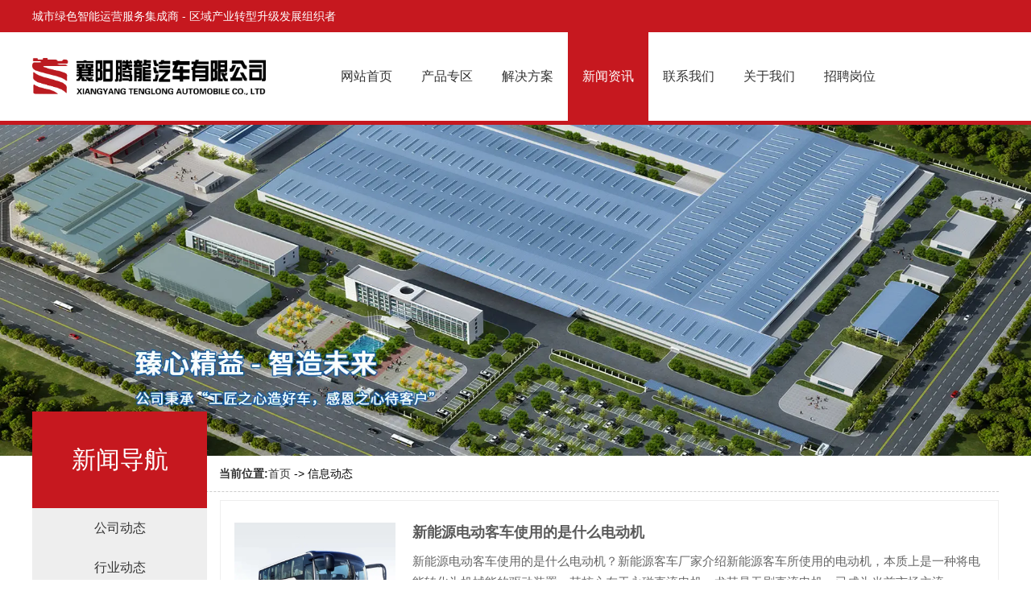

--- FILE ---
content_type: text/html; charset=utf-8
request_url: http://www.tenglongqc.com/article.html
body_size: 4240
content:

<!doctype html>
<html>
<head>
    <meta http-equiv="Content-Type" content="text/html; charset=utf-8" />
<title>新能源纯电动汽车报价,新能源纯电动客车哪里有拨打襄阳腾龙新能源公交车订购</title>
<meta name="Keywords" content="新能源纯电动汽车报价,新能源纯电动客车哪里有" />
<meta name="Description" content="新能源纯电动汽车报价,新能源纯电动客车哪里有分享客车造型时尚，储物空间大，搭载永磁电机。" />
<meta name="author" content="深圳市东方富海科技有限公司 fuhai360.com" />
<link href="//static2.fuhai360.com/global/common.css" rel="stylesheet" type="text/css" />

    
<script src="http://s2.fuhai360.com/global/js/jquery.min.js" type="text/javascript"></script>
<script src="//static2.fuhai360.com/n210510/js/jquery.SuperSlide.2.1.1.js" type="text/javascript"></script>
<script src="//static2.fuhai360.com/n210510/js/jquery.nivo.slider.pack.js" type="text/javascript"></script>
<link href="//static2.fuhai360.com/n210510/css/nivo-slider.css" rel="stylesheet"type="text/css">
<link href="//static2.fuhai360.com/n210510/css/style.css?ver=4" rel="stylesheet" type="text/css">
<style type="text/css">ul.cpcont li img{height:220px;}.two_ul ul li img{height:287px;}.six.container ul li img{height:212px;}.top,ul.navs,.nav li:hover>a,.banner .hd ul li.on,.two_t ul li.on,.two_t ul li:hover,.for_fl h2:after,.for_fl a.more1,.for_fl a.more2,.for_fl a.more1,.fiv_fr ul li h2:after,.six .prev,.six .next,.foot2 h2:after,.foot3 h2:after,.foot5 h2:after,.page_nav h2,.pading span,.pading a:hover,.tj_cp h2,a.news_page_a,.tj_xw h2,.nav li a.cur{background:#c6181f;}.one2.fl h3 b,.title h2 b,.thr h3,.fiv_fr ul li h2 b,.seven ul li:hover h2,.page_nav ul li a:hover,.page_r.fr ul.xwcont li:hover .fr h4{color:#c6181f;}.for_fl a.more1:hover{background:#c6181f;}.for_fl a.more2:hover{background:#c6181f;}.for_fl a.more1{background:#d84a50;}.header{border-bottom:5px solid #c6181f;}.three .container:after{background:url(http://img01.fuhai360.com/--48/48787/202109/202109261021334335.png) no-repeat center;background-size:100% 100%;}.three{background:#f9f9f9 url(http://img01.fuhai360.com/--48/48787/202109/202109261023169029.png) no-repeat left bottom;background-size:100% 410px;background-position-y:558px;}.for_fl h2{color:#000;}.seven ul li:nth-child(1) img{margin-bottom:0;}.seven ul li:nth-child(1) h2{background:rgba(198,24,31,0.68);color:#fff;}.one3 div{display:inline-block;text-align:center;margin-left:20px;width:100px;}.one3.fl div img{margin:0;float:none;}.one3.fl div p{writing-mode:inherit;color:#666;margin-top:0;}</style>

</head>
<body>
           <div class="header">
       <!--顶部内容-->
   <div class="top">
    <div class="container">
    城市绿色智能运营服务集成商 - 区域产业转型升级发展组织者
    </div>
    </div>
    <div class="container nalo">
    <div class="logo">
   <a href="/" title="襄阳腾龙汽车有限公司">
            <img src="http://img01.fuhai360.com/--48/48787/202111/202111160943043010.png" alt="襄阳腾龙汽车有限公司" /></a>
    </div>
    <div class="nav">
<ul><li><a href="/">网站首页</a></li><li><a href="/product.html">产品专区</a></li><li><a href="/product-1008.html">解决方案</a></li><li><a href="/article.html">新闻资讯</a></li><li><a href="/contact.html">联系我们</a></li><li><a href="/about.html">关于我们</a></li><li><a href="/zpgw.html">招聘岗位</a></li></ul>

    </div>
    </div></div>
   <!--内页banner-->
         <div class="banner">
        <div class="bd">
            <ul>
                 <li><img src="http://img01.fuhai360.com/--48/48787/202111/202111161018043957.jpg" alt=""   /></li>
            </ul>
        </div>

    </div>
 <script type="text/javascript">
              $(".banner").slide({ mainCell: ".bd ul", titCell: ".hd ul", effect: "left", autoPlay: true, delayTime: 200, autoPage: true,interTime:3000 });
          </script>

<div class="page">
    <div class="xw container">
      <div class="page_title">
    
        <div class="page_lj">
       <b>当前位置:</b><a href="/">首页</a>&nbsp;->&nbsp;信息动态
                    
        </div>
        </div>
    <div class="page_l fl">
      <!--导航-->
                    <div class="page_nav">
     <h2>新闻导航</h2>
      <ul>
            <li><a href='/article-1001.html'>公司动态</a><ul class='p_nav'></ul></li> <li><a href='/article-1002.html'>行业动态</a><ul class='p_nav'></ul></li> <li><a href='/article-1004.html'>新闻资讯</a><ul class='p_nav'></ul></li>
      </ul>
      
      </div>
                    <!--推荐产品-->
                    <div class="tj_cp">
        <h2>推荐产品</h2>
        <ul>
           <li><a href='/item/25.html'><img src='https://img01.fuhai360.com/--48/48787/202508/202508150927375396.jpg' alt='12米城市公交车'/><h3>12米城市公交车</h3></a></li><li><a href='/item/24.html'><img src='https://img01.fuhai360.com/--48/48787/202508/202508150921242923.jpg' alt='10米城市公交车'/><h3>10米城市公交车</h3></a></li>
        </ul>
        </div>
             
  
      </div>
  
    
<div class="page_r fr"> 
<ul class="xwcont">
     
         <li><a href="/content/394.html">
          <img src="https://img01.fuhai360.com/--48/48787/202508/202508141113228676.jpg" class='fl'>
    <div class='fr'>
        <h4>新能源电动客车使用的是什么电动机</h4>
    <p>新能源电动客车使用的是什么电动机？新能源客车厂家介绍新能源客车所使用的电动机，本质上是一种将电能转化为机械能的驱动装置，其核心在于永磁直流电机，尤其是无刷直流电机，已成为当前市场主流。</p>
    </div>
      
    
       </a>
                        </li>
                        
         <li><a href="/content/393.html">
          <img src="https://img01.fuhai360.com/--48/48787/202508/202508150852524172.jpg" class='fl'>
    <div class='fr'>
        <h4>新能源汽车厂家分享现在的车损险都包含哪些内容</h4>
    <p>车损险是一种重要的汽车保险，主要保障车辆在使用过程中因各种外来原因造成的损失或损坏。下面我们新能源汽车厂家,新能源电动客车,新能源城市客车将详细介绍车损险包含的内容以及相关理赔情况。</p>
    </div>
      
    
       </a>
                        </li>
                        
         <li><a href="/content/392.html">
          <img src="https://img01.fuhai360.com/--48/48787/202508/202508150846028385.jpg" class='fl'>
    <div class='fr'>
        <h4>新能源电动汽车出现亏电是什么原因</h4>
    <p>新能源电动汽车出现亏电是什么原因呢？新能源客车厂家介绍新能源纯电动汽车亏电是指电动车的电池电量不足，无法去正常启动或行驶。</p>
    </div>
      
    
       </a>
                        </li>
                        
         <li><a href="/content/391.html">
          <img src="https://img01.fuhai360.com/--48/48787/202508/202508141113228676.jpg" class='fl'>
    <div class='fr'>
        <h4>新能源汽车厂家分享b2驾照可以开什么车型</h4>
    <p>b2驾照可以开什么车型你知道吗？新能源电动客车,新能源城市客车,新能源汽车厂家​分享持有B2驾照的驾驶者可以驾驶多种类型的车辆，具体包括重型和中型载货汽车、重型和中型专项作业车、小型汽车、小型自动挡汽车、低速载货汽车、三轮汽车和轮式专用机械车。</p>
    </div>
      
    
       </a>
                        </li>
                        
         <li><a href="/content/390.html">
          <img src="https://img01.fuhai360.com/--48/48787/202508/202508150853105596.jpg" class='fl'>
    <div class='fr'>
        <h4>新能源汽车厂家详解车险上完后何时生效</h4>
    <p>新能源汽车车险上完后何时生效，新能源汽车厂家介绍新能源电动客车车辆保险交了之后什么时候生效，取决于具体的保险类型和合同约定：</p>
    </div>
      
    
       </a>
                        </li>
                        
         <li><a href="/content/389.html">
          <img src="https://img01.fuhai360.com/--48/48787/202508/202508131718255810.jpg" class='fl'>
    <div class='fr'>
        <h4>新能源公交车厂家分享七座车有哪些好处</h4>
    <p>七座车有哪些好处你知道吗？新能源电动客车,新能源公交车厂家分享​新能源汽车之七座车的好处在于空间宽敞，能够轻松容纳更多的乘客，尤其适合家庭出行：</p>
    </div>
      
    
       </a>
                        </li>
                        
         <li><a href="/content/388.html">
          <img src="https://img01.fuhai360.com/--48/48787/202508/202508150853105596.jpg" class='fl'>
    <div class='fr'>
        <h4>新能源城市客车出现发抖无力的原因是什么</h4>
    <p>新能源城市客车出现发抖无力的原因是什么呢？新能源客车厂家介绍当新能源汽车在行驶过程中出现发抖无力的现象时，这可能是由多种原因引起的：</p>
    </div>
      
    
       </a>
                        </li>
                        

</ul>


<div class="pading">
     <span class='current'>1</span><a href='/article-0-2.html'>2</a><a href='/article-0-3.html'>3</a><a href='/article-0-4.html'>4</a><a href='/article-0-5.html'>5</a><span class='more'>...</span><a href='/article-0-57.html'>57</a><a href='/article-0-2.html' class='next'>&gt;</a>
</div>






        </div>  
       
    </div>
    
    </div>

    
 <!--footer-->
<div class="footer">
    <script src="//svod.dns4.cn/code.aspx?cpid=334042"></script><div class="bg">	<img src="http://img01.fuhai360.com/--48/48787/202109/202109260928501308.png" /> </div><div class="container">	<div class="foot1">		<img src="http://img01.fuhai360.com/--48/48787/202111/202111160955245572.png" /> 	</div>	<div class="foot2">		<h2>			网站导航		</h2>		<ul>			<li>				<a href="/">网站首页</a> 			</li>			<li>				<a href="/product.html">产品专区</a> 			</li>			<li>				<a href="/article.html">新闻资讯</a> 			</li>			<li>				<a href="/about.html">关于我们</a> 			</li>			<li>				<a href="/contact.html">联系我们</a> 			</li>			<li>				<a href="/product-1008.html">解决方案</a> 			</li>			<li>				<a href="/zpgw.html">招聘岗位</a> 			</li>		</ul>	</div>	<div class="foot5">		<h2>			联系电话		</h2>		<ul>			<li>				联系人：胡经理			</li>			<li>				手机：15207179777（微信同号）			</li>			<li>				电话：0710-3752910			</li>			<li>				网址：<a href="/" target="_blank">www.tenglongqc.com</a> 			</li>			<li>				地址：湖北省襄阳市经开区东津新区楚城路8号			</li>			<li>				备案号：<a href="http://beian.miit.gov.cn" target="_blank">鄂ICP备2021016412号</a> 			</li>		</ul>	</div></div><p style="text-align:center;">	<span style="color:#FFFFFF;">热门搜索：</span><a href="/contact.html" target="_blank"><span style="color:#FFFFFF;">新能源纯电客车公司</span></a><span style="color:#FFFFFF;">,</span><a href="/about.html" target="_blank"><span style="color:#FFFFFF;">新能源纯电动汽车报价</span></a><span style="color:#FFFFFF;">,</span><a href="/" target="_blank"><span style="color:#FFFFFF;">新能源纯电动客车哪里有</span></a><span style="color:#FFFFFF;">&nbsp;</span></p><p style="text-align:center;">	<span style="color:#FFFFFF;"><img src="http://img01.fuhai360.com/--48/48787/202110/202110141555018089.png" alt="" /><br /></span></p><p style="text-align:center;">	<span style="color:#FFFFFF;">声明：部分素材来源于网络，如有侵权，请告知我们删除!</span></p>
    <div style="clear: both"></div>
</div>
  <script type="text/javascript">
        $(function () {
            var cururl = location.href;
            var i = 0;
            var count = $(".nav li a").length;
            $(".nav li a").each(function (index) {
                var url = $(this).attr("href");
                if (url.length > 5 && cururl.substring(cururl.length - url.length).toUpperCase() == url.toUpperCase()) {
                    $(this).addClass("cur");
                    return;
                }
                i++;
            });
            if (i == count) {
                $(".nav li a:eq(0)").addClass("cur");
            }
        });
    </script>
<script type="text/javascript">
(function(){
    var bp = document.createElement('script');
    var curProtocol = window.location.protocol.split(':')[0];
    if (curProtocol === 'https') {
        bp.src = 'https://zz.bdstatic.com/linksubmit/push.js';
    }
    else {
        bp.src = 'http://push.zhanzhang.baidu.com/push.js';
    }
    var s = document.getElementsByTagName("script")[0];
    s.parentNode.insertBefore(bp, s);
})();
</script>
</body>
</html>


--- FILE ---
content_type: text/css
request_url: http://static2.fuhai360.com/n210510/css/style.css?ver=4
body_size: 4455
content:
html, body {
    margin: 0;
    padding: 0;
    position: relative;
    font: 14px/24px "Microsoft Yahei", Arial, Helvetica, sans-serif;
    overflow-x: hidden;
}

ul, li, p, img, b, ol, em, h1, h2, h3, h4, h5, h6, dl, dd, dt {
    list-style-type: none;
    margin: 0;
    padding: 0;
    border: none;
    font-style: normal;
    text-decoration: none;
    font-weight: initial;
}

a, a:visited, a:link {
 
    text-decoration: none;color: #333;
}

#dituContent img {
    max-width: inherit;
}

img {
    max-width: 100%;
}

.container {
    width: 1200px;
    margin: auto;
}

.fl {
    float: left;
}

.fr {
    float: right;
}
.block{
    overflow: hidden;clear: both;
}
.top,ul.navs,.nav li:hover>a,.banner .hd ul li.on,.two_t ul li.on, .two_t ul li:hover,
.for_fl h2:after,.for_fl a.more1,.for_fl a.more2,.for_fl a.more1,.fiv_fr ul li h2:after,.six .prev,.six .next,.foot2 h2:after, .foot3 h2:after, .foot5 h2:after,
.page_nav h2,.pading span, .pading a:hover,.tj_cp h2,a.news_page_a,.tj_xw h2,.nav li a.cur    {
    background: #0058b1;
   
}
.one2.fl h3 b,.title h2 b,.thr h3,.fiv_fr ul li h2 b,.seven ul li:hover h2,.page_nav ul li a:hover,.page_r.fr ul.xwcont li:hover .fr h4  {
    color: #0058b1;
}


.for_fl a.more1:hover {
    background: #0553a0;
}

.for_fl a.more2:hover {
    background: #0553a0;
}
.for_fl a.more1 {
    background: #5b9fe3;
}

.header {
    width: 100%;
    position: relative;border-bottom: 5px solid #0058b1;
}

.top {
    width: 100%;
    padding: 8px 0;
    color: #fff;
}

.logo img {
    width: 100%;
    height: auto;
    display: block;
}
.logo {
    float: left;
    height: 100%;
    width: 290px;
    align-items: center;
    display: flex;
}

.nav {
    float: right;    width: 835px
}

.nav ul li {
 float: left;position: relative;
}
.nav ul li:hover ul{
    display: block;
} 
ul.navs {
    position: absolute;
    top: 110px;
    left: 0;
    width: 100%;z-index: 222;display: none;
}

ul.navs li {float: none;}

ul.navs li a {
    color: #fff;
    line-height: 36px;
    font-size: 14px;
    text-align: center;
}
.container.nalo {
    height: 110px;
    line-height: 110px;
}

.nav li a {
    font-size: 16px;
   padding: 0 18px;height: 100%;display: block;
}

.nav li:hover>a {
color: #fff;
}
.nav li a.cur {

    color: #fff;
}
.banner {
    width: 100%;
    position: relative;
}

.banner .bd ul li img {
    width: 100%;
    display: block;
}
.banner .hd {
    z-index: 222;
    position: absolute;
    width: 1200px;
    left: 50%;
    margin-left: -600px;
    bottom: 0;
}

.banner .hd ul {
    text-align: center;
}

.banner .hd ul li {
    display: inline-block;
    margin: 0px 6px;
    color: transparent;
    width: 10px;
    height: 10px;
    background: #eee;
    border-radius: 50%;
}

.one {
    padding: 30px 0;
    background: #fafafa;
    overflow: hidden;
}
.one1.fl {
    width: 550px;
}

.one3.fl {
    width: 248px;
}

.one2.fl {
    border: 1px solid #ccc;
    border-top: 0;
    border-bottom: 0;
    width: 400px;
}

.one3.fl img {
    width: 100px;
    margin-left: 30px;
    float: left;
    margin-right: 11px;
}

.one3.fl p {
    writing-mode: tb;
    color: #666;
    margin-top: 45px;
}

.one2.fl img {
    float: left;
    margin-left: 17px;
    display: block;
}

.one2.fl h3 {
    color: #333;
    float: left;
    margin-left: 16px;
    margin-top: 17px;
}

.one2.fl h3 b {
    display: block;
    font-size: 37px;
    margin-top: 12px;
    font-weight: bold;
}

.one1.fl ul {
    overflow: hidden;
}

.one1.fl ul li {
    float: left;
    margin: 2px 30px 0 0;
}

.one1.fl ul li a {
    font-size: 16px;
    display: block;color: #666;
}


.search input {
    width: 462px;
    height: 34px;
    margin-bottom: 22px;
    margin-top: 10px;
    color: #ccc;
    padding-left: 5px;float: left;
}
a.searchBtn {
    width: 55px;
    text-align: center;
    background: #ccc;
    display: block;
    float: left;
    height: 40px;
    line-height: 40px;
    margin-top: 10px;
    color: #666;
    border: #cccccc 0px solid;
}

.search {
    overflow: hidden;
}

.two.container {
    padding: 60px 0;
    overflow: hidden;
}

.title {
    text-align: center;
}


.title h2 {
    font-size: 36px;
    margin-bottom: 21px;
    color: #333;
}
.title h2 b {
    margin-left: 10px;
}

.title p {
    color: #999;
    font-size: 16px;
}

.two_t {
    margin: 30px auto;
    overflow: hidden;
}

.two_t ul li {
    float: left;
    background: #eee;
    margin: 0 20px;
    padding: 10px 87px;
}

.two_ul ul li {
    width: 380px;
    float: left;
    margin: 0 10px;
    margin-bottom: 10px;
}

.two_ul ul li:hover img {
    transform: scale(1.3);
    transition: all 1s;
}

.tbox {
    overflow: hidden;
}

.two_ul ul li img {
    width: 100%;
    display: block;
    height: auto;
}

.two_ul ul li h3 {
    text-align: center;
    padding-top: 10px;
    font-size: 16px;
    color: #666;
    overflow: hidden;
    white-space: nowrap;
    text-overflow: ellipsis;
}
.two_t ul li.on, .two_t ul li:hover {

    color: #fff;
}
.three {
    width: 100%;
    padding: 60px 0;
    background: #f9f9f9 url(../images/bg1.png) no-repeat left bottom;
    overflow: hidden;
    background-size: 100% auto;background-position-y: 558px;
}
.three .title {
    padding-top: 12px;
}
.thr {
    width: 570px;
    float: left;
    margin-top: 30px;
    background: #fff;
    box-sizing: border-box;
    padding: 0px 40px 40px 40px;
}
.thr.thre1 {
    margin-left: 60px;
}
.thr h3 {
    text-align: center;
    font-size: 26px;
    margin-bottom: 15px;
    background: url(../images/box.png) no-repeat center;
    background-size: 226px auto;
    padding: 17px 0;
}
.thr h4 {
    font-size: 20px;
    margin: 10px 0;
    color: #333;
    overflow: hidden;
    white-space: nowrap;
    text-overflow: ellipsis;
}

.thr p {
    color: #666;
    font-size: 14px;
    display: -webkit-box;
    -webkit-box-orient: vertical;
    -webkit-line-clamp: 2;
    overflow: hidden;
}
.three .container {position: relative;overflow: hidden;}

.three .container:after {content: "";width: 140px;height: 140px;
background: url(../images/vs.png) no-repeat center;background-size: 100% 100%;
position: absolute;left:50%;z-index: 222;top: 300px;margin-left: -70px;
	-webkit-animation-name:scaleDraw;
	/*关键帧名称*/
            -webkit-animation-timing-function:ease-in-out;
	/*动画的速度曲线*/
            -webkit-animation-iteration-count:infinite;
	/*动画播放的次数*/
            -webkit-animation-duration:5s;}

@keyframes scaleDraw {
	/*定义关键帧、scaleDrew是需要绑定到选择器的关键帧名称*/
            0% {
	transform:scale(1);
	/*开始为原始大小*/
}
25% {
	transform:scale(1.1);
	/*放大1.1倍*/
}
50% {
	transform:scale(1);
}
75% {
	transform:scale(1.1);
}
}
.three li .trebox {
    width: 100px;
    height: 100px;
    background: #fff;
    text-align: center;
    line-height: 100px;
    align-items: center;
    display: flex;
    border-radius: 50%;margin: auto;    margin-bottom: 15px;
}

.three li .trebox img {
    margin: auto;
}
.three ul li {
    width: 240px;
    float: left;    text-align: center;
}
.thre {
    overflow: hidden;
    padding-bottom: 60px;
}
.three li:nth-child(1) {
    margin-top: -29px;
}
.three li:nth-child(3) {
    margin-top: -35px;
}
.three li:nth-child(5) {
    margin-top: -10px;
}
.three ul li h2 {
    font-size: 20px;
    font-weight: bold;
    color: #333;
    margin-bottom: 10px;
}

.three ul li p {
    color: #666;
    font-size: 12px;
}
.for1 {
    overflow: hidden;
    margin-top: 30px;
    background: #f3f3f3;
    box-sizing: border-box;
    padding: 21px;
    border-radius: 15px;
    box-shadow: 0 0 10px #999;
}

.for_fl {
    width: 560px;
    float: left;
}

.for1 .bd {
    width: 580px;
    float: right;
}

.four.container {
    padding: 60px 0 0 0;
}
.for1 .bd li img {
    width: 100%;
    display: block;
}
.for_fl h2 {
    font-size: 24px;
    margin: 20px 0 10px 0;
    color: #0058b1;
    padding-bottom: 5px;
    font-weight: bold;
}


.for_fl p {
    color: #7a7a7a;
    line-height: 31px;
    margin-bottom: 10px;
    font-size: 14px;
}
.for_fl a.more1,.for_fl a.more2 {
    width: 118px;
    display: block;
    color: #fff;
    float: left;
    text-align: center;
    padding: 5px 0;
    margin-top: 27px;
}

.five {
    width: 100%;
    position: relative;
    padding: 60px 0;
    overflow: hidden;
}

.bg {
    width: 100%;
    position: absolute;
    z-index: -1;
    left: 0;
    top: 0;
    height: 100%;
}

.bg img {
    width: 100%;
    height: 100%;
    display: block;
}

.five .title h2 {
    color: #fff;
}

.five .title p {
    color: #f3f3f3;
}

.fiv_fl {
    width: 500px;
    float: left;
    border: 4px solid #fff;
    color: #fff;
    box-sizing: border-box;
    padding:60px 40px;
}

.five .title {
    margin-bottom: 30px;
}

.fiv_fl h2 {
    font-size: 32px;
    margin-bottom: 35px;
}

.fiv_fl h2 b {
    display: block;
    margin-top: 24px;
    font-size: 25px;
}

.fiv_fl h3 {
    height: 25px;
    width: 366px;
    border: 1px solid #fff;
    text-align: center;
    padding: 5px 0;
    margin-bottom: 36px;
}

.fiv_fl ul {
    overflow: hidden;
}

.fiv_fl ul li {
    float: left;
    width: 80px;
    text-align: center;margin-right: 30px;
}

.fiv_fl ul li .fivbox {
    border: 1px solid #fff;
    width: 80px;
    height: 80px;
    border-radius: 10px;
    align-items: center;
    display: flex;
    margin: auto;
    margin-bottom: 8px;
}

.fiv_fl ul li .fivbox img {
    margin: auto;
}

.fiv_fl h4 {
    font-size: 20px;
    margin-top: 39px;
}

.fiv_fl h4 i {font-style: inherit;font-size: 26px;}
.fiv_fr {
    width: 700px;
    float: right;
    background: rgb(243 243 243 / 83%);
    color: #fff;
    box-sizing: border-box;
    padding: 25px 49px;
    position: relative;
    z-index: 22;
    left: -34px;
    top: 45px;
}

.fiv_fr ul li {
    width: 281px;
    float: left;
    margin: 15px 10px;
}

.fiv_fr ul li h2 {
    font-size: 24px;
    color: #5a5a5a;
    font-weight: bold;
    padding-bottom: 19px;
    margin-bottom: 15px;
    position: relative;
}

.fiv_fr ul li h2 b {
    font-weight: bold;
    font-size: 43px;
    margin-right: 10px;
}

.fiv_fr ul li h2:after {content: "";width: 61px;height: 2px;position: absolute;left: 0;bottom: 0;}

.fiv_fr ul li p {
    font-size: 14px;
    color: #333;
}
.six.container {
    padding: 60px 0;    position: relative;
}

.six.container ul {
    overflow: hidden;
}

.six.container ul li {
    width: 280px;
    float: left;
    margin: 10px;
    text-align: center;
}

.six.container .bd {
    margin-top: 30px;
}

.six.container ul li img {
    width: 100%;
    display: block;
}

.six.container ul li h4 {
    font-size: 16px;
    overflow: hidden;
    white-space: nowrap;
    text-overflow: ellipsis;
    margin: 10px 0 0 0;
}
.six .prev,.six .next {
    width: 30px;
    height: 30px;
    text-align: center;
    color: #fff;
    line-height: 30px;
    font-family: "宋体";
    font-size: 25px;
    position: absolute;
    top: 53%;
}

.six .prev {
    left: -47px;
}

.six .next {
    right: -47px;
}
.seven {
    padding: 60px 0;
    border-top: 3px dashed #f2f2f2;
}

.seven .title {
    margin-bottom: 30px;
}

.seven ul li img {
    display: none;
}

.seven ul li:nth-child(1) img {
    display: block;
    width: 100%;
    margin-bottom: 20px;
}

.seven ul li {
    width: 585px;
    float: left;
    border-bottom: 1px solid #ccc;
    padding: 10px 0;
}
.seven ul li:nth-child(1) {
    position: relative;
}

.seven ul li:nth-child(1) h2 {
    position: absolute;
    left: 0;
    bottom: 0;
    background: rgba(0, 88, 177, 0.68);
    color: #fff;
    width: 100%;
    z-index: 222;
    padding: 8px 0;
    text-align: center;
    overflow: hidden;
    white-space: nowrap;
    text-overflow: ellipsis;
}
.seven ul li:nth-child(1) {
    margin-right: 30px;border: none;
}
.seven ul li:last-child{
    border: none;

}
.seven ul li h2 {
    font-size: 18px;
    color: #000000;
    margin-bottom: 10px;overflow: hidden;
    white-space: nowrap;
    text-overflow: ellipsis;
}

.seven ul li p {
    color: #666;
    font-size: 12px;
    display: -webkit-box;
    -webkit-box-orient: vertical;
    -webkit-line-clamp: 2;
    overflow: hidden;
}

.seven ul li:nth-child(1) p {
    display: none;
}


.seven ul li:hover p {
    color: #666;
}
.seven ul {
    overflow: hidden;
}
.eight {
    width: 100%;
padding-bottom: 60px;    padding-top: 60px;
}

.eight ul li {
    float: left;
    width: 290px;
    margin: 5px;
    position: relative;
}

.eight ul {
    overflow: hidden;
}

.eight ul li h4 {
    width: 100%;
    background: rgb(0 88 177 / 69%);
    text-align: center;
    color: #fff;
    padding: 5px 0;
    position: absolute;
    bottom: 0;
    left: 0;
    z-index: 22;
}

.eight ul li img {
    width: 100%;
    display: block;
}

.eight .bd {
    margin-top: 30px;
}


.footer {
    width: 100%;
    position: relative;padding-top: 130px;    overflow: hidden;
}
.footer .container {
    overflow: hidden;
    padding-top: 54px;
}

.foot1 {
    float: left;
    width: 304px;
}

.foot2 {
    float: left;
    color: #fff;
    width: 300px;
    box-sizing: border-box;
    padding: 0 20px;
    border-left: 1px solid #333;
}

.foot3 {
    float: left;
    color: #fff;
    width: 300px;
    box-sizing: border-box;
    padding: 0 20px;
    border-left: 1px solid #333;
    border-right: 1px solid #333;
}

.footer a {
    color: #c5c5c5;
}

.foot3 ul {
    overflow: hidden;
}

.foot2 ul {
    overflow: hidden;
}

.foot2 ul li {
    float: left;
}

.foot3 ul li {
    float: left;
}

.foot2 h2, .foot3 h2, .foot5 h2 {
    font-size: 20px;
    margin-bottom: 15px;
    position: relative;
}

.foot2 ul li {
    margin: 8px 8px 8px 0;
}

.foot3 ul li {
    margin: 8px 8px 8px 0;
}

.foot4 {
    text-align: center;
    color: #c5c5c5;
    margin-top: 64px;
    border-top: 1px solid #3c3939;
    padding-top: 20px;
    padding-bottom: 20px;
    font-size: 12px;
}
.foot5 {
    color: #fff;
    line-height: 28px;
    float: right;
    width: 268px;
}

.foot5 ul {
    margin-top: 7px;
}

.foot5 li {
    color: #c5c5c5;
}

.foot1 img {
    margin-top: 20px;
}

.foot2 h2:after, .foot3 h2:after, .foot5 h2:after {content: "";width: 40px;height: 2px;
   position: absolute;left: 0;bottom: -12px;}
 

.page_title {
    padding: 10px 0;
    box-sizing: border-box;
    padding-left: 232px;
    border-bottom: 1px dashed #ccc;
}

.page_l.fl {
    width: 217px;
    z-index: 222222;
    position: relative;
    top: -100px;
}

.page_nav h2 {
    color: #fff;
    text-align: center;
    padding: 48px 0;
    font-size: 30px;
}
.page_nav {
    background: #eee;
    margin-bottom: 20px;
    padding-top: 0;
}

.page_lj b {
    font-size: 14px;
    color: #333;
    font-weight: bold;
}

.page_nav ul li a {
    text-align: center;
    display: block;
    padding: 9px 0;
    font-size: 16px;
}

.page_nav li {
    line-height: 31px;
}
.page_nav ul li a:hover {

    font-weight: bold;
}

ul.p_nav li a {
    font-size: 14px;
    padding: 5px 0;
}

ul.p_nav {
    background: #f3f3f3;
    display: none;
}

.page_nav li:hover ul {
    display: block;
}
.page_r.fr {
    width: 967px;
    border: 1px solid #eee;
    padding: 17px;
    box-sizing: border-box;
    margin-top: 10px;
    margin-bottom: 50px;
}

.page_r.fr ul.xwcont li {
    overflow: hidden;
    border-bottom: 1px solid #eee;
    padding: 10px 0;
}

.page_r.fr ul.xwcont li img {
    float: left;
    width: 200px;
    display: block;
}

.page_r.fr ul.xwcont li .fr {
    width: 710px;
}

.page_r.fr ul.xwcont li .fr h4 {
    font-family: Microsoft YaHei;
    font-size: 18px;
    color: #5A5A5A;
    font-weight: bold!important;
    text-decoration: none;
    display: block;
    text-align: left;
    line-height: 140%;
    margin-bottom: 10px;
}

.page_r.fr ul.xwcont li .fr p {
    color: #666;
    font-size: 15px;
    line-height: 26px;
    height: 78px;
    overflow: hidden;
}

.pading {
    text-align: center;
    margin-top: 40px;
}

.pading span,.pading a {
    display: inline-block;
    margin: 6px;
    border: 1px solid #ccc;
    padding: 0 10px;
}

.pading span, .pading a:hover {
    color: #fff;
  
}
.tj_cp {
    background: #eee;
    text-align: center;
}

.tj_cp h2 {

    color: #fff;
    padding: 24px 0;
}

.tj_cp ul li {
    box-sizing: border-box;
    padding: 10px;
}

.tj_cp ul li img {
    width: 100%;
    display: block;
}

.tj_cp ul li h3 {
    text-align: center;
    background: #fff;
    padding: 5px 0;
    font-size: 12px;
    overflow: hidden;
    white-space: nowrap;
    text-overflow: ellipsis;
}
.xw_tit {
    text-align: center;
    margin-bottom: 10px;

    padding-bottom: 10px;
}

.xw_tit h2 {
    font-size: 22px;
    margin-bottom: 10px;
    line-height: 24px;
} .xw_cont1 {
    color: #666;
    line-height: 26px;
    margin-bottom: 10px;
}
 .xw_cont1 img {
    display: block;
    margin: 10px auto;
}
 .main_next {
    overflow: hidden;
    width: 100%;
    margin: auto;
    padding: 0 20px;
    border-bottom: 1px solid #666;
    padding-bottom: 10px;
    box-sizing: border-box;
}

.main_next .prevrecord, .main_next .nextrecord {
    margin: 5px 0px;
    display: block;
    font-size: 16px;
    color: #000;
}

.main_next .prevrecord a, .main_next .nextrecord a {
    color: #666;
    font-size: 14px;
    overflow: hidden;
    white-space: nowrap;
    text-overflow: ellipsis;
}

.main_next b {
    background: #a2a2a2;
    color: #fff;
    text-align: center;
    display: inline-block;
    margin-right: 10px;
    padding: 0px 5px;
}
a.news_page_a {
    padding: 4px 13px;
    text-align: center;
    color: #fff;
    display: block;
    float: left;
    font-size: 12px;

}
h4.related {
    text-align: center;
    font-size: 22px;
    color: #333;
    margin-bottom: 20px;
}

.relatedlist ul {
    overflow: hidden;
}

.xgcp .relatedlist ul li {
    width: 214px;
    float: left;
    margin: 7px;
    text-align: center;
}

.xgwz ul li {
    line-height: 28px;
    color: #666;
    font-size: 14px;
    overflow: hidden;
    white-space: nowrap;
    text-overflow: ellipsis;
    width: 415px;
    float: left;
    margin: 6px 16px;
    border-bottom: 1px dashed #ccc;
}
.xgcp {
    width: 100%;
    margin-top: 45px;
    margin-bottom: 45px;
}
.relatedlist ul li img{
    width: 100% ;
    float: none;
}
ul.cpcont {
    overflow: hidden;
}

ul.cpcont li {
    width: 290px;
    float: left;
    margin: 10px;
}

ul.cpcont li img {
    width: 100%;
    display: block;
}

ul.cpcont li h2 {
    text-align: center;
    padding: 5px 0;
    font-size: 14px;
    overflow: hidden;
    white-space: nowrap;
    text-overflow: ellipsis;
    background: #eee;
}
.tj_xw h2 {

    color: #fff;
    padding: 24px 0;
    text-align: center;
}

.tj_xw {
    background: #eee;
}

.tj_xw ul {
    box-sizing: border-box;
    padding: 10px;
}

.tj_xw ul li {
    padding: 5px 0;
    border-bottom: 1px solid #dad9d9;
}

.tj_xw ul li a {
    overflow: hidden;
    white-space: nowrap;
    text-overflow: ellipsis;
    display: block;
}
.cpxq_cont {
    width:100%;
overflow:hidden;
box-sizing:border-box;
padding:19px;
border:1px solid #ccc;
margin-bottom:10px;
}

.cpxq_cont img {
  width: 355px;
  float: left;
}

.cont1.fr {
  width: 505px;
  box-sizing: border-box;
  padding: 10px;
}

.cont1.fr h2 {
  font-size: 22px;
  margin-bottom: 10px;
}

.cont1.fr p {
  color: #666;
  line-height: 29px;
}

.cpconts {
  width: 100%;
  box-sizing: border-box;
  padding: 0 20px;
  line-height: 29px;
  margin-bottom: 10px;
  color: #666;
  font-size: 12px;
}


/**/

.interlink {
	background:#141d26;
	color:#fff;
	padding-bottom:5px;
}
.interlink__inner {
	width:1200px;
	margin:0 auto 30px;
	overflow:hidden;
}
.interlink__title {
	font-size:16px;
	float:left;
	width:100px;
	position:relative;
}
.interlink__title:after {
	content:'';
	position:absolute;
	right:0px;
	top:3px;
	background:url(http://img01.fuhai360.com/demo/202106/202106031022287236.png) no-repeat;
	width:24px;
	height:24px;
}
.interlink__list {
	float:right;
	width:1100px;
}
a.interlink__item {
	padding-left:15px;
	font-size:16px;
	position:relative;
	margin-right:15px;
	color:#fff;
}
a.interlink__item:before {
	content:"/";
	position:absolute;
	left:0px;
}
a.interlink__item:first-child:before {
	display:none;
}
a.interlink__item:hover {
	color:#0058b1
}


